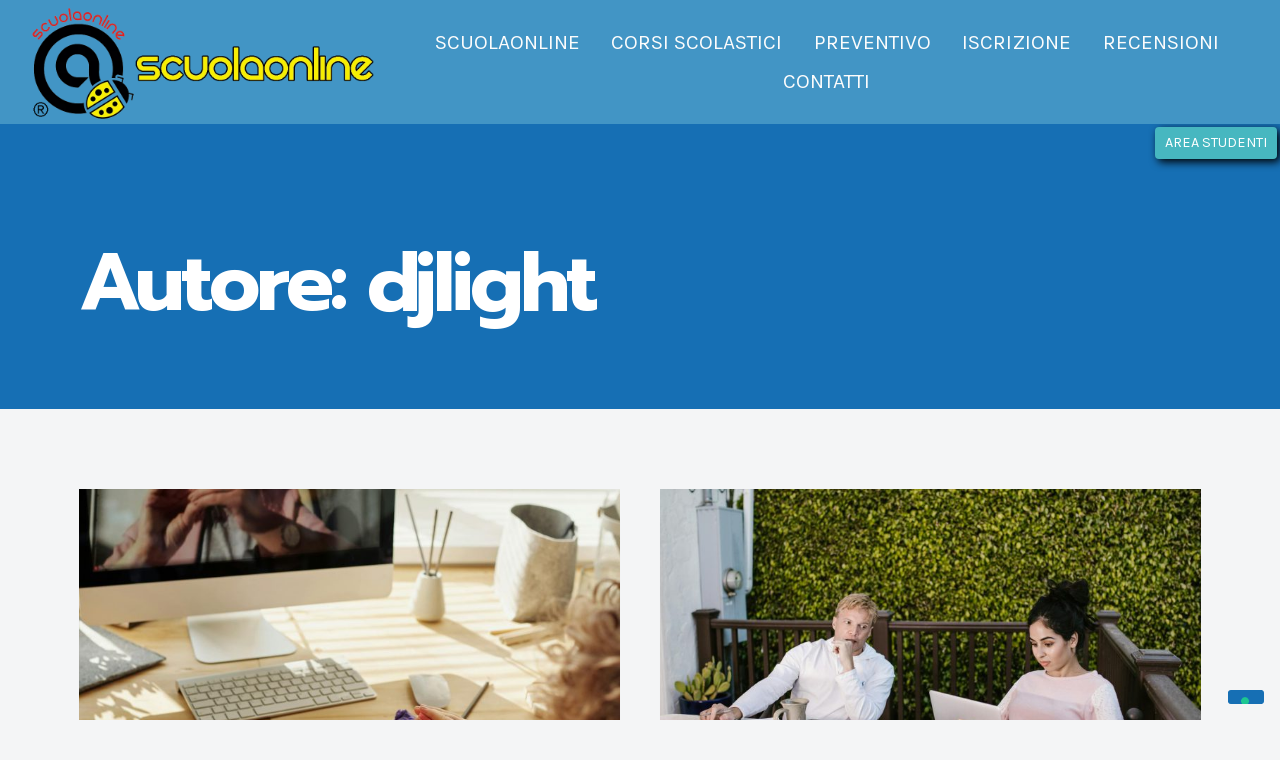

--- FILE ---
content_type: application/javascript; charset=utf-8
request_url: https://cs.iubenda.com/cookie-solution/confs/js/17082641.js
body_size: -187
content:
_iub.csRC = { consApiKey: 'Alp1EA9zm6DGRYWYh943qYCQAJFjt7wk', publicId: '61d167aa-a2e4-4c2d-b159-2550c234125f', floatingGroup: false };
_iub.csEnabled = true;
_iub.csPurposes = [];
_iub.csFeatures = {"geolocation_setting":false,"cookie_solution_white_labeling":1,"rejection_recovery":false,"full_customization":true,"multiple_languages":"it","mobile_app_integration":false};
_iub.csT = null;
_iub.googleConsentModeV2 = true;
